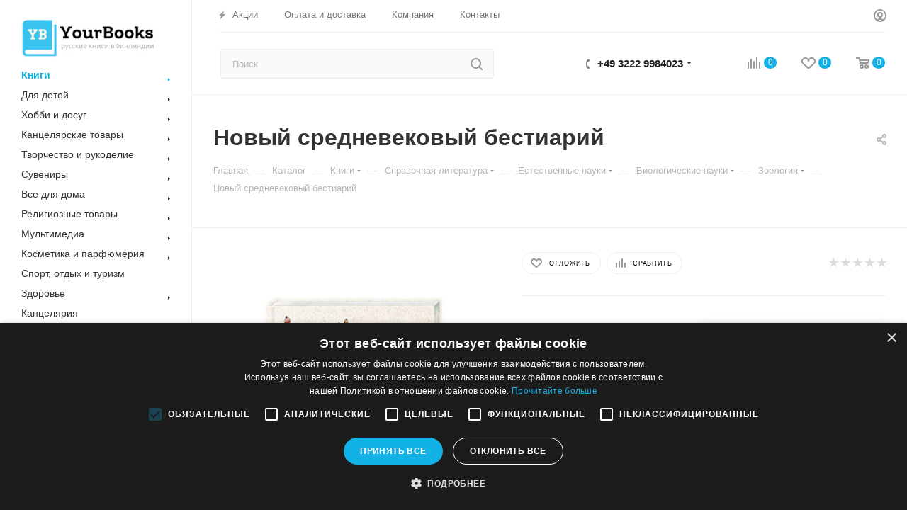

--- FILE ---
content_type: text/html; charset=UTF-8
request_url: https://yourbooks.fi/bitrix/components/bitrix/sale.prediction.product.detail/ajax.php
body_size: 135
content:
	<script>
	BX.ready(function () {
		BX.onCustomEvent('onHasNewPrediction', ['', 'sale_gift_product_1731576464']);
	});
	</script>
	